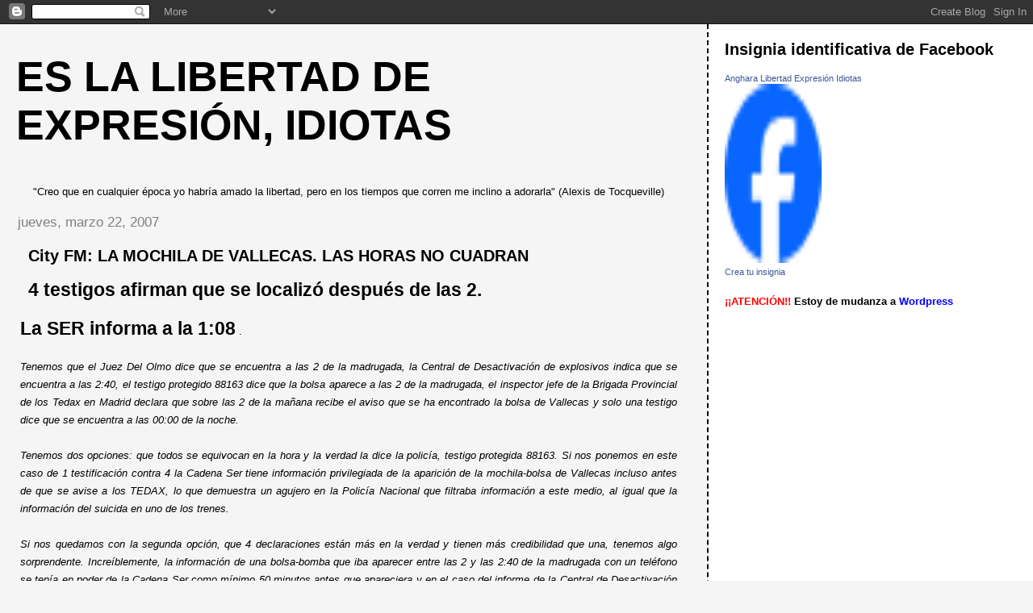

--- FILE ---
content_type: text/html; charset=UTF-8
request_url: https://anghara.blogspot.com/2007/03/city-fm-la-mochila-de-vallecas-las.html
body_size: 12236
content:
<!DOCTYPE html>
<html dir='ltr'>
<head>
<link href='https://www.blogger.com/static/v1/widgets/2944754296-widget_css_bundle.css' rel='stylesheet' type='text/css'/>
<meta content='text/html; charset=UTF-8' http-equiv='Content-Type'/>
<meta content='blogger' name='generator'/>
<link href='https://anghara.blogspot.com/favicon.ico' rel='icon' type='image/x-icon'/>
<link href='http://anghara.blogspot.com/2007/03/city-fm-la-mochila-de-vallecas-las.html' rel='canonical'/>
<link rel="alternate" type="application/atom+xml" title="Es la libertad de expresión, idiotas - Atom" href="https://anghara.blogspot.com/feeds/posts/default" />
<link rel="alternate" type="application/rss+xml" title="Es la libertad de expresión, idiotas - RSS" href="https://anghara.blogspot.com/feeds/posts/default?alt=rss" />
<link rel="service.post" type="application/atom+xml" title="Es la libertad de expresión, idiotas - Atom" href="https://www.blogger.com/feeds/9553405/posts/default" />

<link rel="alternate" type="application/atom+xml" title="Es la libertad de expresión, idiotas - Atom" href="https://anghara.blogspot.com/feeds/4846907053923434729/comments/default" />
<!--Can't find substitution for tag [blog.ieCssRetrofitLinks]-->
<meta content='http://anghara.blogspot.com/2007/03/city-fm-la-mochila-de-vallecas-las.html' property='og:url'/>
<meta content='City FM: LA MOCHILA DE VALLECAS. LAS HORAS NO CUADRAN' property='og:title'/>
<meta content='4 testigos afirman que se localizó después de las 2. La SER informa a la 1:08  . Tenemos que el Juez Del Olmo dice que se encuentra a las 2 ...' property='og:description'/>
<title>Es la libertad de expresión, idiotas: City FM: LA MOCHILA DE VALLECAS. LAS HORAS NO CUADRAN</title>
<style id='page-skin-1' type='text/css'><!--
/*
* Tekka
* style modified from glish: http://www.glish.com/css/
*
* Updated by Blogger Team
*/
body {
margin-top:0px;
margin-right:0px;
margin-bottom:0px;
margin-left:0px;
font-size: small;
background-color: #f5f5f5;
color: #000000;
}
#content-wrapper {
margin-top: 0px;
margin-right: 0px;
margin-bottom: 0;
margin-left: 5px;
}
h1 {
font-size:400%;
padding-left:15px;
text-transform:uppercase;
}
h1 a, h1 a:link, h1 a:visited {
text-decoration:none;
color: #000000;
}
.description {
text-align: center;
padding-top:10px;
}
h2.date-header {
border-bottom:none;
font-size: 130%;
text-align:left;
margin-top:20px;
margin-bottom:14px;
padding:1px;
padding-left:17px;
color: #808080;
font-weight: normal;
font-family: Trebuchet MS, Verdana, Sans-serif;
}
.post h3 {
font-size: 150%;
font-weight:bold;
}
.post h3 a,
.post h3 a:visited {
color: #000000;
}
.post {
padding-left:20px;
margin-bottom:20px;
text-indent:10px;
padding-right:20px;
line-height:22px;
}
.post-footer {
margin-bottom:15px;
margin-left:0px;
font-size: 87%;
}
#comments {
margin-left: 20px;
}
.feed-links {
clear: both;
line-height: 2.5em;
margin-left: 20px;
}
#blog-pager-newer-link {
float: left;
margin-left: 20px;
}
#blog-pager-older-link {
float: right;
}
#blog-pager {
text-align: center;
}
#main {
float:left;
padding-bottom:20px;
padding:0px;
width:67%;
font: normal normal 100% 'Trebuchet MS', verdana, sans-serif;
word-wrap: break-word; /* fix for long text breaking sidebar float in IE */
overflow: hidden;     /* fix for long non-text content breaking IE sidebar float */
}
.sidebar h2 {
font-weight:bold;
font-size: 150%;
color: #000000;
}
a {
text-decoration:none
}
a:hover {
border-bottom:dashed 1px red;
}
a img {
border: 0;
}
a {
color: #0000ff;
}
a:hover,
a:visited {
color: #800080;
}
#sidebar a {
color: #0000ff;
}
#sidebar a:hover,
#sidebar a:visited {
color: #800080;
}
#sidebar {
text-transform:none;
background-color: #ffffff;
color: #000000;
padding-left: 20px;
width: 30%;
float: right;
font: normal normal 100% 'Trebuchet MS', verdana, sans-serif;
border-left:2px dashed #000000;
word-wrap: break-word; /* fix for long text breaking sidebar float in IE */
overflow: hidden;     /* fix for long non-text content breaking IE sidebar float */
}
.sidebar .widget {
padding-top: 4px;
padding-right: 8px;
padding-bottom: 0;
padding-left: 0;
}
.profile-textblock {
clear: both;
margin-left: 0;
}
.profile-img {
float: left;
margin-top: 0;
margin-right: 5px;
margin-bottom: 5px;
margin-left: 0;
}
.clear {
clear: both;
}
.comment-footer {
padding-bottom: 1em;
}

--></style>
<link href='https://www.blogger.com/dyn-css/authorization.css?targetBlogID=9553405&amp;zx=fe389ef4-faca-420e-915a-d37af040f967' media='none' onload='if(media!=&#39;all&#39;)media=&#39;all&#39;' rel='stylesheet'/><noscript><link href='https://www.blogger.com/dyn-css/authorization.css?targetBlogID=9553405&amp;zx=fe389ef4-faca-420e-915a-d37af040f967' rel='stylesheet'/></noscript>
<meta name='google-adsense-platform-account' content='ca-host-pub-1556223355139109'/>
<meta name='google-adsense-platform-domain' content='blogspot.com'/>

<!-- data-ad-client=ca-pub-6685293472529233 -->

</head>
<body>
<div class='navbar section' id='navbar'><div class='widget Navbar' data-version='1' id='Navbar1'><script type="text/javascript">
    function setAttributeOnload(object, attribute, val) {
      if(window.addEventListener) {
        window.addEventListener('load',
          function(){ object[attribute] = val; }, false);
      } else {
        window.attachEvent('onload', function(){ object[attribute] = val; });
      }
    }
  </script>
<div id="navbar-iframe-container"></div>
<script type="text/javascript" src="https://apis.google.com/js/platform.js"></script>
<script type="text/javascript">
      gapi.load("gapi.iframes:gapi.iframes.style.bubble", function() {
        if (gapi.iframes && gapi.iframes.getContext) {
          gapi.iframes.getContext().openChild({
              url: 'https://www.blogger.com/navbar/9553405?po\x3d4846907053923434729\x26origin\x3dhttps://anghara.blogspot.com',
              where: document.getElementById("navbar-iframe-container"),
              id: "navbar-iframe"
          });
        }
      });
    </script><script type="text/javascript">
(function() {
var script = document.createElement('script');
script.type = 'text/javascript';
script.src = '//pagead2.googlesyndication.com/pagead/js/google_top_exp.js';
var head = document.getElementsByTagName('head')[0];
if (head) {
head.appendChild(script);
}})();
</script>
</div></div>
<div id='outer-wrapper'><div id='wrap2'>
<!-- skip links for text browsers -->
<span id='skiplinks' style='display:none;'>
<a href='#main'>skip to main </a> |
      <a href='#sidebar'>skip to sidebar</a>
</span>
<div id='content-wrapper'>
<div id='crosscol-wrapper' style='text-align:center'>
<div class='crosscol no-items section' id='crosscol'></div>
</div>
<div id='main-wrapper'>
<div class='main section' id='main'><div class='widget Header' data-version='1' id='Header1'>
<div id='header-inner'>
<div class='titlewrapper'>
<h1 class='title'>
<a href='https://anghara.blogspot.com/'>
Es la libertad de expresión, idiotas
</a>
</h1>
</div>
<div class='descriptionwrapper'>
<p class='description'><span>"Creo que en cualquier época yo habría amado la libertad, pero en los tiempos que corren me inclino a adorarla" (Alexis de Tocqueville)</span></p>
</div>
</div>
</div><div class='widget Blog' data-version='1' id='Blog1'>
<div class='blog-posts hfeed'>

          <div class="date-outer">
        
<h2 class='date-header'><span>jueves, marzo 22, 2007</span></h2>

          <div class="date-posts">
        
<div class='post-outer'>
<div class='post'>
<a name='4846907053923434729'></a>
<h3 class='post-title'>
<a href='https://anghara.blogspot.com/2007/03/city-fm-la-mochila-de-vallecas-las.html'>City FM: LA MOCHILA DE VALLECAS. LAS HORAS NO CUADRAN</a>
</h3>
<div class='post-header-line-1'></div>
<div class='post-body'>
<p><div align="justify"><span style="font-size:180%;"><strong>4 testigos afirman que se localizó después de las 2. </strong></span><br /><br /><span style="font-size:180%;"><strong>La SER informa a la 1:08</strong></span> .<br /><br /><em>Tenemos que el Juez Del Olmo dice que se encuentra a las 2 de la madrugada, la Central de Desactivación de explosivos indica que se encuentra a las 2:40, el testigo protegido 88163 dice que la bolsa aparece a las 2 de la madrugada, el inspector jefe de la Brigada Provincial de los Tedax en Madrid declara que sobre las 2 de la mañana recibe el aviso que se ha encontrado la bolsa de Vallecas y solo una testigo dice que se encuentra a las 00:00 de la noche. <br /><br />Tenemos dos opciones: que todos se equivocan en la hora y la verdad la dice la policía, testigo protegida 88163. Si nos ponemos en este caso de 1 testificación contra 4 la Cadena Ser tiene información privilegiada de la aparición de la mochila-bolsa de Vallecas incluso antes de que se avise a los TEDAX, lo que demuestra un agujero en la Policía Nacional que filtraba información a este medio, al igual que la información del suicida en uno de los trenes.<br /><br />Si nos quedamos con  la segunda opción, que 4 declaraciones están más en la verdad y tienen más credibilidad que una, tenemos algo sorprendente. Increíblemente, la información de una bolsa-bomba que iba aparecer entre las 2 y las 2:40 de la madrugada con un teléfono se tenía en poder de la Cadena Ser como mínimo 50 minutos antes que apareciera y en el caso del informe de la Central de Desactivación de Explosivos la emisora en cuestión lo habría sabido 1h: 40 minutos antes que este grupo policial.<br /><br />Por su parte, la Cadena SER dentro de su programa especial del día 11 de marzo de 2004, informa del hallazgo de un teléfono móvil en una mochila que no ha llegado a estallar a la 1 y 8 minutos de la madrugada en una información transmitida por Ana Terradillos y Carlos Llamas. En esa información se insiste, siempre citando varias fuentes de la lucha antiterroristas de la existencia de un terrorista suicida y de la localización de un trozo de explosivo distinto de la Titadyne.<br /></em><br /><br /><br /><a href="http://www.cityfmradio.com/detalle_noticia.php?id_noticia=771" target="_blank">&#161;Queremos saber!</a></div></p>
<div style='clear: both;'></div>
</div>
<div class='post-footer'>
<p class='post-footer-line post-footer-line-1'><span class='post-author'>
Escrito por
anghara
</span>
<span class='post-comment-link'>
</span>
<span class='post-icons'>
<span class='item-control blog-admin pid-1624883513'>
<a href='https://www.blogger.com/post-edit.g?blogID=9553405&postID=4846907053923434729&from=pencil' title='Editar entrada'>
<img alt='' class='icon-action' height='18' src='https://resources.blogblog.com/img/icon18_edit_allbkg.gif' width='18'/>
</a>
</span>
</span>
<span class='post-backlinks post-comment-link'>
</span>
</p>
<p class='post-footer-line post-footer-line-2'><span class='post-labels'>
Etiquetas:
<a href='https://anghara.blogspot.com/search/label/11-M' rel='tag'>11-M</a>,
<a href='https://anghara.blogspot.com/search/label/PRISOE' rel='tag'>PRISOE</a>
</span>
</p>
<p class='post-footer-line post-footer-line-3'></p>
<span class='post-botones'>
<a href='http://www.wikio.es/vote?url=https://anghara.blogspot.com/2007/03/city-fm-la-mochila-de-vallecas-las.html' style='float:left' target='_tab'><img alt="http://www.wikio.es" src="https://lh3.googleusercontent.com/blogger_img_proxy/AEn0k_sAqzCQCZfNs4jgFh2J15cjPDpRlO5dyEyH9bkRMAFNDYK4xf_aMayD9uOjDCcnUQ3QUXedWSDgPfnLz30wcIffF_y_oapSIOhW2IknuzkGg5A=s0-d" style="border-style:none;padding:0.1em"></a>
<a href='http://meneame.net/submit.php?url=https://anghara.blogspot.com/2007/03/city-fm-la-mochila-de-vallecas-las.html' target='_blank'><img alt="Menea esta noticia" src="https://lh3.googleusercontent.com/blogger_img_proxy/AEn0k_uFZffkv6s6sK-5WBz8dgzIE0MOb8PylfsuX5QouRdj7UEz1CE98glcfpU8iFfZ_yzB-2RgaGBWG9mvUdM7qHunEGmSSBbN42bwQL88ooJtKVZj5Kgm3wkNag=s0-d" title="Menea esta noticia"></a><a href='http://technorati.com/cosmos/search.html?url=https://anghara.blogspot.com/2007/03/city-fm-la-mochila-de-vallecas-las.html' target='_blank'><img alt="Buscar enlaces a esta noticia en Technorati" src="https://lh3.googleusercontent.com/blogger_img_proxy/AEn0k_sf2RGsNLml9YwLQoyJ58g2ZVp5ncl0jqNX8aE3m3vDVWaIcCyBrZPINsFfUOWmx7EryuxiecUHX9ytvxuPG28QhozdMqVJr0KAx8Slc5LWs7XPepBbkhOvRsO_=s0-d" title="Buscar enlaces a esta noticia en Technorati"></a><a href='http://tec.fresqui.com/post?url=https://anghara.blogspot.com/2007/03/city-fm-la-mochila-de-vallecas-las.html&title=City FM: LA MOCHILA DE VALLECAS. LAS HORAS NO CUADRAN' target='_blank'><img alt="Enviar a Fresqui.com" src="https://lh3.googleusercontent.com/blogger_img_proxy/AEn0k_siT_O1eS1cs8WL_YyVWXpPLPtqYTX7VIWnWZCNS6iSRZGLDejneRRjidnyb1_MmiUFbkuuQGlKd8wJJRSWsA066bvKu-HoHblbgTOiYpG1k4x57yb-gZ-uoQ=s0-d" title="Enviar a Fresqui.com"></a><a href='http://del.icio.us/post?url=https://anghara.blogspot.com/2007/03/city-fm-la-mochila-de-vallecas-las.html&title=City FM: LA MOCHILA DE VALLECAS. LAS HORAS NO CUADRAN' target='_blank'><img alt="Enviar a del.icio.us" src="https://lh3.googleusercontent.com/blogger_img_proxy/AEn0k_sn5AcTLQyZq_0HQyZEKbry6s4Y8IanWsFtNIsyRmNpJgZs0m_GWlCMkh2SHiIyibwi6rCEp_pV4VFmp86ntHVPbi23kXij7UBldc0uvIWS-6cZ1WH-46hddw=s0-d" title="Enviar a del.icio.us"></a>
</span>
</div>
</div>
<div class='comments' id='comments'>
<a name='comments'></a>
<div id='backlinks-container'>
<div id='Blog1_backlinks-container'>
</div>
</div>
</div>
</div>
<div class='inline-ad'>
<script type="text/javascript"><!--
google_ad_client="pub-6685293472529233";
google_ad_host="pub-1556223355139109";
google_ad_host_channel="00881+00000+00019";
google_ad_width=300;
google_ad_height=250;
google_ad_format="300x250_as";
google_ad_type="text_image";
google_color_border="FFFFFF";
google_color_bg="FFFFFF";
google_color_link="CC6600";
google_color_url="333333";
google_color_text="333333";
//--></script>
<script type="text/javascript" src="//pagead2.googlesyndication.com/pagead/show_ads.js">
</script>
</div>

        </div></div>
      
</div>
<div class='blog-pager' id='blog-pager'>
<span id='blog-pager-newer-link'>
<a class='blog-pager-newer-link' href='https://anghara.blogspot.com/2007/03/pepio-todo-un-lder-del-socialismo.html' id='Blog1_blog-pager-newer-link' title='Entrada más reciente'>Entrada más reciente</a>
</span>
<span id='blog-pager-older-link'>
<a class='blog-pager-older-link' href='https://anghara.blogspot.com/2007/03/de-casta-le-viene-al-galgo-en-este-caso.html' id='Blog1_blog-pager-older-link' title='Entrada antigua'>Entrada antigua</a>
</span>
<a class='home-link' href='https://anghara.blogspot.com/'>Inicio</a>
</div>
<div class='clear'></div>
<div class='post-feeds'>
</div>
</div><div class='widget Text' data-version='1' id='Text1'>
<div class='widget-content'>
<em><span style="color:#cc6600;"><em>Este blog no se hace responsable de los contenidos vertidos en la sección de comentarios. Las IP de las personas que participen en dicha sección quedarán recogidas en el sistema de comentarios <a href="http://www.haloscan.com">Haloscan</a> habilitado en la bitácora y serán puestas a disposición, si así fuere requerido, a disposición de las autoridades judiciales. </em></span></em>
<em><span style="color:#cc6600;"><em></em></span></em>
<em><span style="color:#cc6600;"><em>Además podrán ser publicadas, pero siempre, y en cumplimiento de la Ley de Protección de Datos, sin añadir ningún otro dato de carácter personal que haga identificable a la persona que ha utilizado dicha IP.</em>

</span></em><em><span style="color:#cc6600;"></span></em>
</div>
<div class='clear'></div>
</div></div>
</div>
<div id='sidebar-wrapper'>
<div class='sidebar section' id='sidebar'><div class='widget HTML' data-version='1' id='HTML2'>
<h2 class='title'>Insignia identificativa de Facebook</h2>
<div class='widget-content'>
<!-- Facebook Badge START --><a style="font-family: &quot;lucida grande&quot;,tahoma,verdana,arial,sans-serif; font-size: 11px; font-variant: normal; font-style: normal; font-weight: normal; color: #3B5998; text-decoration: none;" href="http://www.facebook.es/people/Anghara-Libertad-Expresion-Idiotas/100000261551735" target="_TOP" title="Anghara Libertad Expresión Idiotas">Anghara Libertad Expresión Idiotas</a><br/><a href="http://www.facebook.es/people/Anghara-Libertad-Expresion-Idiotas/100000261551735" target="_TOP" title="Anghara Libertad Expresión Idiotas"><img width="120" style="border: 0px;" src="https://lh3.googleusercontent.com/blogger_img_proxy/AEn0k_sZVycPo_o8duLhiUudd7vAC99ro5e7jtok4utDnWJJR2ADKVDQ9ay_sntk5eIvIqOqFRkF_DVoeNV0u_IY49aWNgltPlJOSfE5QMrPlJFh7b62e9JpkO96_U-XscHjGQDYJ5S3tg=s0-d" height="222"></a><br/><a style="font-family: &quot;lucida grande&quot;,tahoma,verdana,arial,sans-serif; font-size: 11px; font-variant: normal; font-style: normal; font-weight: normal; color: #3B5998; text-decoration: none;" href="http://www.facebook.es/facebook-widgets/" target="_TOP" title="Make your own badge!">Crea tu insignia</a><!-- Facebook Badge END -->
</div>
<div class='clear'></div>
</div><div class='widget HTML' data-version='1' id='HTML1'>
<div class='widget-content'>
<h4><b> <font color="#FF0000">&#161;&#161;ATENCIÓN!!</font> Estoy de mudanza a <a href="http://anghara.wordpress.com" target="_blank"> Wordpress </a></b></h4>
</div>
<div class='clear'></div>
</div><div class='widget AdSense' data-version='1' id='AdSense1'>
<div class='widget-content'>
<script type="text/javascript"><!--
google_ad_client="pub-6685293472529233";
google_ad_host="pub-1556223355139109";
google_ad_host_channel="00881+00000+00019";
google_alternate_ad_url="http://www.blogger.com/img/blogger_ad160x600.html";
google_ad_width=160;
google_ad_height=600;
google_ad_format="160x600_as";
google_ad_type="text_image";
google_color_border="FFFFFF";
google_color_bg="FFFFFF";
google_color_link="999999";
google_color_url="5588AA";
google_color_text="666666";
//--></script>
<script type="text/javascript" src="//pagead2.googlesyndication.com/pagead/show_ads.js">
</script>
<div class='clear'></div>
</div>
</div><div class='widget BlogList' data-version='1' id='BlogList1'>
<h2 class='title'>Mi lista de blogs</h2>
<div class='widget-content'>
<div class='blog-list-container' id='BlogList1_container'>
<ul id='BlogList1_blogs'>
<li style='display: block;'>
<div class='blog-icon'>
</div>
<div class='blog-content'>
<div class='blog-title'>
<a href='https://anghara.wordpress.com' target='_blank'>
Es la libertad de expresión, idiotas</a>
</div>
<div class='item-content'>
<span class='item-title'>
<a href='https://anghara.wordpress.com/2014/09/03/ugt-es-fascista-y-no-lo-sabe/' target='_blank'>
UGT es fascista y no lo sabe
</a>
</span>

                      -
                    
<span class='item-snippet'>
Lean el infame comunicado fascista (recuerden que la diferencia entre el 
fascismo y el socialismo, ambos colectivismo, es politización) de UGT. Y 
luego, pi...
</span>
</div>
</div>
<div style='clear: both;'></div>
</li>
<li style='display: block;'>
<div class='blog-icon'>
</div>
<div class='blog-content'>
<div class='blog-title'>
<a href='https://anghara2.wordpress.com' target='_blank'>
Son la Justicia y la Educación, estúpidos</a>
</div>
<div class='item-content'>
<span class='item-title'>
<a href='https://anghara2.wordpress.com/2009/04/10/zp-contra-el-progreso-%c2%a1sindescargas-dimision/' target='_blank'>
ZP contra el progreso: &#161;SINDEscargas dimisión!
</a>
</span>

                      -
                    
<span class='item-snippet'>
"Y es que detrás de este nombramiento lo que hay es la pulsión 
involucionista mostrada en más de una ocasión por el PSOE, su odio y temor 
al progreso y al ...
</span>
</div>
</div>
<div style='clear: both;'></div>
</li>
<li style='display: block;'>
<div class='blog-icon'>
</div>
<div class='blog-content'>
<div class='blog-title'>
<a href='http://blogs.nuevatelevision.es/anghara/feed' target='_blank'>
Es la libertad de expresión, idiotas</a>
</div>
<div class='item-content'>
<span class='item-title'>
<!--Can't find substitution for tag [item.itemTitle]-->
</span>

                      -
                    
<span class='item-snippet'>
<!--Can't find substitution for tag [item.itemSnippet]-->
</span>
</div>
</div>
<div style='clear: both;'></div>
</li>
</ul>
<div class='clear'></div>
</div>
</div>
</div><div class='widget BlogArchive' data-version='1' id='BlogArchive1'>
<h2>Archivo</h2>
<div class='widget-content'>
<div id='ArchiveList'>
<div id='BlogArchive1_ArchiveList'>
<ul class='hierarchy'>
<li class='archivedate collapsed'>
<a class='toggle' href='javascript:void(0)'>
<span class='zippy'>

        &#9658;&#160;
      
</span>
</a>
<a class='post-count-link' href='https://anghara.blogspot.com/2009/'>
2009
</a>
<span class='post-count' dir='ltr'>(3)</span>
<ul class='hierarchy'>
<li class='archivedate collapsed'>
<a class='toggle' href='javascript:void(0)'>
<span class='zippy'>

        &#9658;&#160;
      
</span>
</a>
<a class='post-count-link' href='https://anghara.blogspot.com/2009/03/'>
mar 2009
</a>
<span class='post-count' dir='ltr'>(1)</span>
</li>
</ul>
<ul class='hierarchy'>
<li class='archivedate collapsed'>
<a class='toggle' href='javascript:void(0)'>
<span class='zippy'>

        &#9658;&#160;
      
</span>
</a>
<a class='post-count-link' href='https://anghara.blogspot.com/2009/01/'>
ene 2009
</a>
<span class='post-count' dir='ltr'>(2)</span>
</li>
</ul>
</li>
</ul>
<ul class='hierarchy'>
<li class='archivedate collapsed'>
<a class='toggle' href='javascript:void(0)'>
<span class='zippy'>

        &#9658;&#160;
      
</span>
</a>
<a class='post-count-link' href='https://anghara.blogspot.com/2008/'>
2008
</a>
<span class='post-count' dir='ltr'>(94)</span>
<ul class='hierarchy'>
<li class='archivedate collapsed'>
<a class='toggle' href='javascript:void(0)'>
<span class='zippy'>

        &#9658;&#160;
      
</span>
</a>
<a class='post-count-link' href='https://anghara.blogspot.com/2008/02/'>
feb 2008
</a>
<span class='post-count' dir='ltr'>(30)</span>
</li>
</ul>
<ul class='hierarchy'>
<li class='archivedate collapsed'>
<a class='toggle' href='javascript:void(0)'>
<span class='zippy'>

        &#9658;&#160;
      
</span>
</a>
<a class='post-count-link' href='https://anghara.blogspot.com/2008/01/'>
ene 2008
</a>
<span class='post-count' dir='ltr'>(64)</span>
</li>
</ul>
</li>
</ul>
<ul class='hierarchy'>
<li class='archivedate expanded'>
<a class='toggle' href='javascript:void(0)'>
<span class='zippy toggle-open'>

        &#9660;&#160;
      
</span>
</a>
<a class='post-count-link' href='https://anghara.blogspot.com/2007/'>
2007
</a>
<span class='post-count' dir='ltr'>(704)</span>
<ul class='hierarchy'>
<li class='archivedate collapsed'>
<a class='toggle' href='javascript:void(0)'>
<span class='zippy'>

        &#9658;&#160;
      
</span>
</a>
<a class='post-count-link' href='https://anghara.blogspot.com/2007/12/'>
dic 2007
</a>
<span class='post-count' dir='ltr'>(72)</span>
</li>
</ul>
<ul class='hierarchy'>
<li class='archivedate collapsed'>
<a class='toggle' href='javascript:void(0)'>
<span class='zippy'>

        &#9658;&#160;
      
</span>
</a>
<a class='post-count-link' href='https://anghara.blogspot.com/2007/11/'>
nov 2007
</a>
<span class='post-count' dir='ltr'>(68)</span>
</li>
</ul>
<ul class='hierarchy'>
<li class='archivedate collapsed'>
<a class='toggle' href='javascript:void(0)'>
<span class='zippy'>

        &#9658;&#160;
      
</span>
</a>
<a class='post-count-link' href='https://anghara.blogspot.com/2007/10/'>
oct 2007
</a>
<span class='post-count' dir='ltr'>(64)</span>
</li>
</ul>
<ul class='hierarchy'>
<li class='archivedate collapsed'>
<a class='toggle' href='javascript:void(0)'>
<span class='zippy'>

        &#9658;&#160;
      
</span>
</a>
<a class='post-count-link' href='https://anghara.blogspot.com/2007/09/'>
sept 2007
</a>
<span class='post-count' dir='ltr'>(62)</span>
</li>
</ul>
<ul class='hierarchy'>
<li class='archivedate collapsed'>
<a class='toggle' href='javascript:void(0)'>
<span class='zippy'>

        &#9658;&#160;
      
</span>
</a>
<a class='post-count-link' href='https://anghara.blogspot.com/2007/08/'>
ago 2007
</a>
<span class='post-count' dir='ltr'>(28)</span>
</li>
</ul>
<ul class='hierarchy'>
<li class='archivedate collapsed'>
<a class='toggle' href='javascript:void(0)'>
<span class='zippy'>

        &#9658;&#160;
      
</span>
</a>
<a class='post-count-link' href='https://anghara.blogspot.com/2007/07/'>
jul 2007
</a>
<span class='post-count' dir='ltr'>(55)</span>
</li>
</ul>
<ul class='hierarchy'>
<li class='archivedate collapsed'>
<a class='toggle' href='javascript:void(0)'>
<span class='zippy'>

        &#9658;&#160;
      
</span>
</a>
<a class='post-count-link' href='https://anghara.blogspot.com/2007/06/'>
jun 2007
</a>
<span class='post-count' dir='ltr'>(60)</span>
</li>
</ul>
<ul class='hierarchy'>
<li class='archivedate collapsed'>
<a class='toggle' href='javascript:void(0)'>
<span class='zippy'>

        &#9658;&#160;
      
</span>
</a>
<a class='post-count-link' href='https://anghara.blogspot.com/2007/05/'>
may 2007
</a>
<span class='post-count' dir='ltr'>(62)</span>
</li>
</ul>
<ul class='hierarchy'>
<li class='archivedate collapsed'>
<a class='toggle' href='javascript:void(0)'>
<span class='zippy'>

        &#9658;&#160;
      
</span>
</a>
<a class='post-count-link' href='https://anghara.blogspot.com/2007/04/'>
abr 2007
</a>
<span class='post-count' dir='ltr'>(64)</span>
</li>
</ul>
<ul class='hierarchy'>
<li class='archivedate expanded'>
<a class='toggle' href='javascript:void(0)'>
<span class='zippy toggle-open'>

        &#9660;&#160;
      
</span>
</a>
<a class='post-count-link' href='https://anghara.blogspot.com/2007/03/'>
mar 2007
</a>
<span class='post-count' dir='ltr'>(74)</span>
<ul class='posts'>
<li><a href='https://anghara.blogspot.com/2007/03/el-pp-contra-polanco.html'>El PP contra Polanco</a></li>
<li><a href='https://anghara.blogspot.com/2007/03/feliz-semana-santa-todos.html'>FELIZ SEMANA SANTA A TODOS</a></li>
<li><a href='https://anghara.blogspot.com/2007/03/esperanza-aguirre-no-se-corta.html'>Esperanza Aguirre no se corta</a></li>
<li><a href='https://anghara.blogspot.com/2007/03/el-pas-confirma-la-existencia-del.html'>&quot;El País&quot; confirma la existencia del informe aludi...</a></li>
<li><a href='https://anghara.blogspot.com/2007/03/tengo-una-pregunta-para-usted-ii.html'>Tengo una pregunta para usted (II)</a></li>
<li><a href='https://anghara.blogspot.com/2007/03/tengo-una-pregunta-para-usted-i.html'>Tengo una pregunta para usted (I)</a></li>
<li><a href='https://anghara.blogspot.com/2007/03/gmez-bermdez-y-daz-de-mera.html'>Gómez Bermúdez y Díaz de Mera</a></li>
<li><a href='https://anghara.blogspot.com/2007/03/la-todopoderosa-onu.html'>La Comisión de Derechos &#191;Humanos? de la ONU/ UN Co...</a></li>
<li><a href='https://anghara.blogspot.com/2007/03/manifestacin-de-rinocerontes-y-burrys.html'>Manifestación de Rinocerontes y Burrys</a></li>
<li><a href='https://anghara.blogspot.com/2007/03/vdeo-el-seor-de-las-huelguillas.html'>Vídeo &quot;El señor de las huelguillas&quot;</a></li>
<li><a href='https://anghara.blogspot.com/2007/03/contra-la-violencia-de-gnero-slo-si-el.html'>&#191;Contra la violencia de género? Sólo si el maltrat...</a></li>
<li><a href='https://anghara.blogspot.com/2007/03/mohammed-llamazares-alias-el-morito-de.html'>Mohammed Llamazares, alias &quot;el morito de La Habana&quot;</a></li>
<li><a href='https://anghara.blogspot.com/2007/03/la-credibilidad-y-profesionalidad-del.html'>La credibilidad y profesionalidad del número uno d...</a></li>
<li><a href='https://anghara.blogspot.com/2007/03/la-petarda-almudena-grandes-deja-claro.html'>La petarda Almudena Grandes deja claro lo que harí...</a></li>
<li><a href='https://anghara.blogspot.com/2007/03/ruby-os-han-pillando.html'>Ruby... os han pillando</a></li>
<li><a href='https://anghara.blogspot.com/2007/03/nazis-del-pnv-agreden-al-socialista.html'>Nazis del PNV agreden al socialista Aguirre (Foro ...</a></li>
<li><a href='https://anghara.blogspot.com/2007/03/qu-bueno-volver-tener-por-aqu-los.html'>&#161;Qué bueno volver a tener por aquí a los melillenses!</a></li>
<li><a href='https://anghara.blogspot.com/2007/03/con-el-caudillo-zp-la-productividad.html'>La productividad española cae a niveles de épocas ...</a></li>
<li><a href='https://anghara.blogspot.com/2007/03/por-el-dilogo-sin-condiciones-con.html'>Por el &quot;diálogo sin condiciones&quot;, compra, audienci...</a></li>
<li><a href='https://anghara.blogspot.com/2007/03/vdeo-de-la-manifestacin-de-pamplona.html'>Vídeo de la manifestación de Pamplona (17/03)</a></li>
<li><a href='https://anghara.blogspot.com/2007/03/gallardn-contra-el-pp.html'>Gallardón contra el PP</a></li>
<li><a href='https://anghara.blogspot.com/2007/03/zp-y-su-concepto-de-separacin-de.html'>ZP y su concepto de separación de poderes, vamos, ...</a></li>
<li><a href='https://anghara.blogspot.com/2007/03/urgente-el-pp-no-conceder-ms.html'>URGENTE.- EL PP NO CONCEDERÁ MÁS ENTREVISTAS A PRISA</a></li>
<li><a href='https://anghara.blogspot.com/2007/03/carta-de-zp-otegui-por-luis-mara-anson.html'>Carta de ZP a Otegui, por Luis María Anson</a></li>
<li><a href='https://anghara.blogspot.com/2007/03/ayer-ante-la-sede-de-la-fiscala.html'>Ayer, ante la sede de la  Fiscalía</a></li>
<li><a href='https://anghara.blogspot.com/2007/03/pepio-todo-un-lder-del-socialismo.html'>Pepiño, todo un líder del socialismo.</a></li>
<li><a href='https://anghara.blogspot.com/2007/03/city-fm-la-mochila-de-vallecas-las.html'>City FM: LA MOCHILA DE VALLECAS. LAS HORAS NO CUADRAN</a></li>
<li><a href='https://anghara.blogspot.com/2007/03/de-casta-le-viene-al-galgo-en-este-caso.html'>De casta le viene al galgo (en este caso al cerníc...</a></li>
<li><a href='https://anghara.blogspot.com/2007/03/y-los-quieren-dejar-solos-los-iraques-y.html'>Y los quieren dejar solos... (a los iraquíes y afg...</a></li>
<li><a href='https://anghara.blogspot.com/2007/03/contra-una-decisin-ilegtima-inmoral-e.html'>Contra una decisión &quot;ilegítima, inmoral e injusta&quot;...</a></li>
<li><a href='https://anghara.blogspot.com/2007/03/la-falta-de-hombra-y-moral-tiene-nombre.html'>La falta de hombría y moral tiene nombre</a></li>
<li><a href='https://anghara.blogspot.com/2007/03/bono-bueno-abono-bonobus-bueno-bono.html'>Bono bueno abono bonobus bueno Bono</a></li>
<li><a href='https://anghara.blogspot.com/2007/03/el-pnv-sigue-apareciendo-en-la-web-que.html'>El PNV sigue apareciendo en la web que aglutina pa...</a></li>
<li><a href='https://anghara.blogspot.com/2007/03/olga-vale-ya-una-vctima-del-11-m-debera.html'>Olga Vale Ya a una víctima del 11-M: &quot;debería esta...</a></li>
<li><a href='https://anghara.blogspot.com/2007/03/despus-de-blancanieves-y-los-siete.html'>Después de &quot;Blancanieves y los siete bajitos&quot; lleg...</a></li>
<li><a href='https://anghara.blogspot.com/2007/03/vuelve-la-polica-poltica-al-servicio.html'>Vuelven la policía política y la justicia al servi...</a></li>
<li><a href='https://anghara.blogspot.com/2007/03/con-un-par-ciberlimosna.html'>Con un par: ciberlimosna</a></li>
<li><a href='https://anghara.blogspot.com/2007/03/el-pctv-es-paz-socialismo-es-paz.html'>El PCTV es &quot;paz&quot;. Socialismo es paz.</a></li>
<li><a href='https://anghara.blogspot.com/2007/03/vips-volver-permitir-fumar-en-sus.html'>VIPS volverá a permitir fumar en sus establecimientos</a></li>
<li><a href='https://anghara.blogspot.com/2007/03/lunes-de-encuesta-el-pp-estara-17.html'>Lunes de encuesta: el PP estaría 17 escaños por en...</a></li>
<li><a href='https://anghara.blogspot.com/2007/03/otro-gran-xito-de-monti-devuelve-los.html'>Otro gran éxito de Monti-devuelve-los-mil-millones</a></li>
<li><a href='https://anghara.blogspot.com/2007/03/la-imagen-del-fin-de-semana-una-imagen.html'>La imagen del fin de semana. Una imagen alegre y l...</a></li>
<li><a href='https://anghara.blogspot.com/2007/03/alvaro-de-marichalar-navarra-siempre.html'>Alvaro de Marichalar: &quot;Navarra siempre será foral&quot;</a></li>
<li><a href='https://anghara.blogspot.com/2007/03/en-qu-se-gasta-nuestro-dinero-la-pesoe.html'>En qué se gasta nuestro dinero la Pesoe</a></li>
<li><a href='https://anghara.blogspot.com/2007/03/lo-bueno-de-la-legislatura-de-zp.html'>Lo bueno de la legislatura de ZP</a></li>
<li><a href='https://anghara.blogspot.com/2007/03/el-fascio-cataln-y-la-duda-de-zp.html'>El fascio catalán y la duda de ZP</a></li>
<li><a href='https://anghara.blogspot.com/2007/03/la-expaa-de-zp-d-retirar-toda.html'>La Expaña de ZP: D&amp;G retirará toda publicidad por ...</a></li>
<li><a href='https://anghara.blogspot.com/2007/03/zaplana-sacude-rubalcaba-como-si-fuera.html'>Zaplana sacude a Rubalcaba como si fuera una estera</a></li>
<li><a href='https://anghara.blogspot.com/2007/03/hoy-hace-un-ao.html'>Hoy hace un año...</a></li>
<li><a href='https://anghara.blogspot.com/2007/03/el-pas-encuentra-al-facha.html'>El País encuentra al facha.</a></li>
<li><a href='https://anghara.blogspot.com/2007/03/espaa-por-la-libertad-no-ms-cesiones_11.html'>España por la libertad. No más cesiones a ETA</a></li>
<li><a href='https://anghara.blogspot.com/2007/03/11-m-in-memoriam.html'>11-M: In memoriam</a></li>
<li><a href='https://anghara.blogspot.com/2007/03/este-fin-de-semana-tienes-una-cita_09.html'>Este fin de semana tienes una cita...</a></li>
<li><a href='https://anghara.blogspot.com/2007/03/hasta-prisa-le-da-una-colleja-eso-s-con.html'>Hasta PRISA le da una colleja (eso sí, con &quot;amor&quot;)...</a></li>
<li><a href='https://anghara.blogspot.com/2007/03/zp-miente-datos-que-ofrece-el-pp.html'>ZP miente: datos que ofrece el PP</a></li>
<li><a href='https://anghara.blogspot.com/2007/03/espaa-por-la-libertad-no-ms-cesiones.html'>España por la libertad. No más cesiones a ETA. Un ...</a></li>
<li><a href='https://anghara.blogspot.com/2007/03/super-royo-patatero-vuelve-el.html'>Super Royo Patatero: vuelve el justiciero de la red.</a></li>
<li><a href='https://anghara.blogspot.com/2007/03/zp-reconoce-en-el-senado-que-ha-cedido.html'>ZP reconoce en el Senado que ha cedido ante el cha...</a></li>
<li><a href='https://anghara.blogspot.com/2007/03/un-artculo-de-jimnez-losantos-en-el.html'>Un artículo de Jiménez Losantos en El Mundo: Por l...</a></li>
<li><a href='https://anghara.blogspot.com/2007/03/que-quede-claro-ii-el-pp-jams-concedi.html'>Que quede claro (II): El PP jamás concedió benefic...</a></li>
<li><a href='https://anghara.blogspot.com/2007/03/que-quede-claro-nada-que-ver-la-poltica.html'>Que quede claro: nada que ver la política antiterr...</a></li>
<li><a href='https://anghara.blogspot.com/2007/03/rebelin-cvica-banderas-con-crespones.html'>Rebelión cívica: banderas con crespones negros en ...</a></li>
<li><a href='https://anghara.blogspot.com/2007/03/el-pp-convoca-una-manifestacin-el.html'>&quot;España por la libertad. No más cesiones a ETA&quot;</a></li>
<li><a href='https://anghara.blogspot.com/2007/03/fallece-la-hasta-ahora-ltima-vctima.html'>Fallece la hasta ahora última víctima del terrorismo</a></li>
<li><a href='https://anghara.blogspot.com/2007/03/sopenalentando-asaltos-las-sedes-del-pp.html'>Sopena... &#191;alentando asaltos a las sedes del PP?</a></li>
<li><a href='https://anghara.blogspot.com/2007/03/11-m-la-polica-obtuvo-pruebas-de-forma.html'>11-M: La Policía obtuvo pruebas de forma irregular...</a></li>
<li><a href='https://anghara.blogspot.com/2007/03/papagayos-de-pepio.html'>Papagayos de Pepiño</a></li>
<li><a href='https://anghara.blogspot.com/2007/03/rosa-dez-en-el-mundo.html'>Rosa Díez en El Mundo</a></li>
<li><a href='https://anghara.blogspot.com/2007/03/el-pp-convocar-una-gran-manifestacin.html'>El PP convocará una gran manifestación.</a></li>
<li><a href='https://anghara.blogspot.com/2007/03/crnica-en-imgenes-de-la-madrugada-ante.html'>Crónica en imágenes de la madrugada ante el Minist...</a></li>
<li><a href='https://anghara.blogspot.com/2007/03/un-escrito-del-asesino-del-ao-98-este.html'>Un escrito del asesino del año 98. Este es el homb...</a></li>
<li><a href='https://anghara.blogspot.com/2007/03/llamamiento-la-rebelin-de-los.html'>Llamamiento a la rebelión de los socialistas y con...</a></li>
<li><a href='https://anghara.blogspot.com/2007/03/un-gobierno-indecente-vdeo.html'>UN GOBIERNO INDECENTE (VÍDEO)</a></li>
<li><a href='https://anghara.blogspot.com/2007/03/al-fin-el-hombre-de-la-paz-mantendr.html'>Al fin el hombre de la paz mantendrá &quot;comunicacion...</a></li>
</ul>
</li>
</ul>
<ul class='hierarchy'>
<li class='archivedate collapsed'>
<a class='toggle' href='javascript:void(0)'>
<span class='zippy'>

        &#9658;&#160;
      
</span>
</a>
<a class='post-count-link' href='https://anghara.blogspot.com/2007/02/'>
feb 2007
</a>
<span class='post-count' dir='ltr'>(41)</span>
</li>
</ul>
<ul class='hierarchy'>
<li class='archivedate collapsed'>
<a class='toggle' href='javascript:void(0)'>
<span class='zippy'>

        &#9658;&#160;
      
</span>
</a>
<a class='post-count-link' href='https://anghara.blogspot.com/2007/01/'>
ene 2007
</a>
<span class='post-count' dir='ltr'>(54)</span>
</li>
</ul>
</li>
</ul>
<ul class='hierarchy'>
<li class='archivedate collapsed'>
<a class='toggle' href='javascript:void(0)'>
<span class='zippy'>

        &#9658;&#160;
      
</span>
</a>
<a class='post-count-link' href='https://anghara.blogspot.com/2006/'>
2006
</a>
<span class='post-count' dir='ltr'>(986)</span>
<ul class='hierarchy'>
<li class='archivedate collapsed'>
<a class='toggle' href='javascript:void(0)'>
<span class='zippy'>

        &#9658;&#160;
      
</span>
</a>
<a class='post-count-link' href='https://anghara.blogspot.com/2006/12/'>
dic 2006
</a>
<span class='post-count' dir='ltr'>(44)</span>
</li>
</ul>
<ul class='hierarchy'>
<li class='archivedate collapsed'>
<a class='toggle' href='javascript:void(0)'>
<span class='zippy'>

        &#9658;&#160;
      
</span>
</a>
<a class='post-count-link' href='https://anghara.blogspot.com/2006/11/'>
nov 2006
</a>
<span class='post-count' dir='ltr'>(44)</span>
</li>
</ul>
<ul class='hierarchy'>
<li class='archivedate collapsed'>
<a class='toggle' href='javascript:void(0)'>
<span class='zippy'>

        &#9658;&#160;
      
</span>
</a>
<a class='post-count-link' href='https://anghara.blogspot.com/2006/10/'>
oct 2006
</a>
<span class='post-count' dir='ltr'>(50)</span>
</li>
</ul>
<ul class='hierarchy'>
<li class='archivedate collapsed'>
<a class='toggle' href='javascript:void(0)'>
<span class='zippy'>

        &#9658;&#160;
      
</span>
</a>
<a class='post-count-link' href='https://anghara.blogspot.com/2006/09/'>
sept 2006
</a>
<span class='post-count' dir='ltr'>(61)</span>
</li>
</ul>
<ul class='hierarchy'>
<li class='archivedate collapsed'>
<a class='toggle' href='javascript:void(0)'>
<span class='zippy'>

        &#9658;&#160;
      
</span>
</a>
<a class='post-count-link' href='https://anghara.blogspot.com/2006/08/'>
ago 2006
</a>
<span class='post-count' dir='ltr'>(27)</span>
</li>
</ul>
<ul class='hierarchy'>
<li class='archivedate collapsed'>
<a class='toggle' href='javascript:void(0)'>
<span class='zippy'>

        &#9658;&#160;
      
</span>
</a>
<a class='post-count-link' href='https://anghara.blogspot.com/2006/07/'>
jul 2006
</a>
<span class='post-count' dir='ltr'>(68)</span>
</li>
</ul>
<ul class='hierarchy'>
<li class='archivedate collapsed'>
<a class='toggle' href='javascript:void(0)'>
<span class='zippy'>

        &#9658;&#160;
      
</span>
</a>
<a class='post-count-link' href='https://anghara.blogspot.com/2006/06/'>
jun 2006
</a>
<span class='post-count' dir='ltr'>(96)</span>
</li>
</ul>
<ul class='hierarchy'>
<li class='archivedate collapsed'>
<a class='toggle' href='javascript:void(0)'>
<span class='zippy'>

        &#9658;&#160;
      
</span>
</a>
<a class='post-count-link' href='https://anghara.blogspot.com/2006/05/'>
may 2006
</a>
<span class='post-count' dir='ltr'>(127)</span>
</li>
</ul>
<ul class='hierarchy'>
<li class='archivedate collapsed'>
<a class='toggle' href='javascript:void(0)'>
<span class='zippy'>

        &#9658;&#160;
      
</span>
</a>
<a class='post-count-link' href='https://anghara.blogspot.com/2006/04/'>
abr 2006
</a>
<span class='post-count' dir='ltr'>(95)</span>
</li>
</ul>
<ul class='hierarchy'>
<li class='archivedate collapsed'>
<a class='toggle' href='javascript:void(0)'>
<span class='zippy'>

        &#9658;&#160;
      
</span>
</a>
<a class='post-count-link' href='https://anghara.blogspot.com/2006/03/'>
mar 2006
</a>
<span class='post-count' dir='ltr'>(155)</span>
</li>
</ul>
<ul class='hierarchy'>
<li class='archivedate collapsed'>
<a class='toggle' href='javascript:void(0)'>
<span class='zippy'>

        &#9658;&#160;
      
</span>
</a>
<a class='post-count-link' href='https://anghara.blogspot.com/2006/02/'>
feb 2006
</a>
<span class='post-count' dir='ltr'>(113)</span>
</li>
</ul>
<ul class='hierarchy'>
<li class='archivedate collapsed'>
<a class='toggle' href='javascript:void(0)'>
<span class='zippy'>

        &#9658;&#160;
      
</span>
</a>
<a class='post-count-link' href='https://anghara.blogspot.com/2006/01/'>
ene 2006
</a>
<span class='post-count' dir='ltr'>(106)</span>
</li>
</ul>
</li>
</ul>
<ul class='hierarchy'>
<li class='archivedate collapsed'>
<a class='toggle' href='javascript:void(0)'>
<span class='zippy'>

        &#9658;&#160;
      
</span>
</a>
<a class='post-count-link' href='https://anghara.blogspot.com/2005/'>
2005
</a>
<span class='post-count' dir='ltr'>(669)</span>
<ul class='hierarchy'>
<li class='archivedate collapsed'>
<a class='toggle' href='javascript:void(0)'>
<span class='zippy'>

        &#9658;&#160;
      
</span>
</a>
<a class='post-count-link' href='https://anghara.blogspot.com/2005/12/'>
dic 2005
</a>
<span class='post-count' dir='ltr'>(75)</span>
</li>
</ul>
<ul class='hierarchy'>
<li class='archivedate collapsed'>
<a class='toggle' href='javascript:void(0)'>
<span class='zippy'>

        &#9658;&#160;
      
</span>
</a>
<a class='post-count-link' href='https://anghara.blogspot.com/2005/11/'>
nov 2005
</a>
<span class='post-count' dir='ltr'>(89)</span>
</li>
</ul>
<ul class='hierarchy'>
<li class='archivedate collapsed'>
<a class='toggle' href='javascript:void(0)'>
<span class='zippy'>

        &#9658;&#160;
      
</span>
</a>
<a class='post-count-link' href='https://anghara.blogspot.com/2005/10/'>
oct 2005
</a>
<span class='post-count' dir='ltr'>(77)</span>
</li>
</ul>
<ul class='hierarchy'>
<li class='archivedate collapsed'>
<a class='toggle' href='javascript:void(0)'>
<span class='zippy'>

        &#9658;&#160;
      
</span>
</a>
<a class='post-count-link' href='https://anghara.blogspot.com/2005/09/'>
sept 2005
</a>
<span class='post-count' dir='ltr'>(60)</span>
</li>
</ul>
<ul class='hierarchy'>
<li class='archivedate collapsed'>
<a class='toggle' href='javascript:void(0)'>
<span class='zippy'>

        &#9658;&#160;
      
</span>
</a>
<a class='post-count-link' href='https://anghara.blogspot.com/2005/08/'>
ago 2005
</a>
<span class='post-count' dir='ltr'>(35)</span>
</li>
</ul>
<ul class='hierarchy'>
<li class='archivedate collapsed'>
<a class='toggle' href='javascript:void(0)'>
<span class='zippy'>

        &#9658;&#160;
      
</span>
</a>
<a class='post-count-link' href='https://anghara.blogspot.com/2005/07/'>
jul 2005
</a>
<span class='post-count' dir='ltr'>(53)</span>
</li>
</ul>
<ul class='hierarchy'>
<li class='archivedate collapsed'>
<a class='toggle' href='javascript:void(0)'>
<span class='zippy'>

        &#9658;&#160;
      
</span>
</a>
<a class='post-count-link' href='https://anghara.blogspot.com/2005/06/'>
jun 2005
</a>
<span class='post-count' dir='ltr'>(63)</span>
</li>
</ul>
<ul class='hierarchy'>
<li class='archivedate collapsed'>
<a class='toggle' href='javascript:void(0)'>
<span class='zippy'>

        &#9658;&#160;
      
</span>
</a>
<a class='post-count-link' href='https://anghara.blogspot.com/2005/05/'>
may 2005
</a>
<span class='post-count' dir='ltr'>(36)</span>
</li>
</ul>
<ul class='hierarchy'>
<li class='archivedate collapsed'>
<a class='toggle' href='javascript:void(0)'>
<span class='zippy'>

        &#9658;&#160;
      
</span>
</a>
<a class='post-count-link' href='https://anghara.blogspot.com/2005/04/'>
abr 2005
</a>
<span class='post-count' dir='ltr'>(53)</span>
</li>
</ul>
<ul class='hierarchy'>
<li class='archivedate collapsed'>
<a class='toggle' href='javascript:void(0)'>
<span class='zippy'>

        &#9658;&#160;
      
</span>
</a>
<a class='post-count-link' href='https://anghara.blogspot.com/2005/03/'>
mar 2005
</a>
<span class='post-count' dir='ltr'>(43)</span>
</li>
</ul>
<ul class='hierarchy'>
<li class='archivedate collapsed'>
<a class='toggle' href='javascript:void(0)'>
<span class='zippy'>

        &#9658;&#160;
      
</span>
</a>
<a class='post-count-link' href='https://anghara.blogspot.com/2005/02/'>
feb 2005
</a>
<span class='post-count' dir='ltr'>(45)</span>
</li>
</ul>
<ul class='hierarchy'>
<li class='archivedate collapsed'>
<a class='toggle' href='javascript:void(0)'>
<span class='zippy'>

        &#9658;&#160;
      
</span>
</a>
<a class='post-count-link' href='https://anghara.blogspot.com/2005/01/'>
ene 2005
</a>
<span class='post-count' dir='ltr'>(40)</span>
</li>
</ul>
</li>
</ul>
<ul class='hierarchy'>
<li class='archivedate collapsed'>
<a class='toggle' href='javascript:void(0)'>
<span class='zippy'>

        &#9658;&#160;
      
</span>
</a>
<a class='post-count-link' href='https://anghara.blogspot.com/2004/'>
2004
</a>
<span class='post-count' dir='ltr'>(7)</span>
<ul class='hierarchy'>
<li class='archivedate collapsed'>
<a class='toggle' href='javascript:void(0)'>
<span class='zippy'>

        &#9658;&#160;
      
</span>
</a>
<a class='post-count-link' href='https://anghara.blogspot.com/2004/12/'>
dic 2004
</a>
<span class='post-count' dir='ltr'>(7)</span>
</li>
</ul>
</li>
</ul>
</div>
</div>
<div class='clear'></div>
</div>
</div></div>
</div>
<!-- spacer for skins that want sidebar and main to be the same height-->
<div class='clear'>&#160;</div>
</div>
<!-- end content-wrapper -->
</div></div>
<!-- end outer-wrapper -->

<script type="text/javascript" src="https://www.blogger.com/static/v1/widgets/2028843038-widgets.js"></script>
<script type='text/javascript'>
window['__wavt'] = 'AOuZoY5CpoeJBD40hv2KjlT8GUh-L-Fpag:1769082932093';_WidgetManager._Init('//www.blogger.com/rearrange?blogID\x3d9553405','//anghara.blogspot.com/2007/03/city-fm-la-mochila-de-vallecas-las.html','9553405');
_WidgetManager._SetDataContext([{'name': 'blog', 'data': {'blogId': '9553405', 'title': 'Es la libertad de expresi\xf3n, idiotas', 'url': 'https://anghara.blogspot.com/2007/03/city-fm-la-mochila-de-vallecas-las.html', 'canonicalUrl': 'http://anghara.blogspot.com/2007/03/city-fm-la-mochila-de-vallecas-las.html', 'homepageUrl': 'https://anghara.blogspot.com/', 'searchUrl': 'https://anghara.blogspot.com/search', 'canonicalHomepageUrl': 'http://anghara.blogspot.com/', 'blogspotFaviconUrl': 'https://anghara.blogspot.com/favicon.ico', 'bloggerUrl': 'https://www.blogger.com', 'hasCustomDomain': false, 'httpsEnabled': true, 'enabledCommentProfileImages': true, 'gPlusViewType': 'FILTERED_POSTMOD', 'adultContent': false, 'analyticsAccountNumber': '', 'encoding': 'UTF-8', 'locale': 'es-ES', 'localeUnderscoreDelimited': 'es', 'languageDirection': 'ltr', 'isPrivate': false, 'isMobile': false, 'isMobileRequest': false, 'mobileClass': '', 'isPrivateBlog': false, 'isDynamicViewsAvailable': true, 'feedLinks': '\x3clink rel\x3d\x22alternate\x22 type\x3d\x22application/atom+xml\x22 title\x3d\x22Es la libertad de expresi\xf3n, idiotas - Atom\x22 href\x3d\x22https://anghara.blogspot.com/feeds/posts/default\x22 /\x3e\n\x3clink rel\x3d\x22alternate\x22 type\x3d\x22application/rss+xml\x22 title\x3d\x22Es la libertad de expresi\xf3n, idiotas - RSS\x22 href\x3d\x22https://anghara.blogspot.com/feeds/posts/default?alt\x3drss\x22 /\x3e\n\x3clink rel\x3d\x22service.post\x22 type\x3d\x22application/atom+xml\x22 title\x3d\x22Es la libertad de expresi\xf3n, idiotas - Atom\x22 href\x3d\x22https://www.blogger.com/feeds/9553405/posts/default\x22 /\x3e\n\n\x3clink rel\x3d\x22alternate\x22 type\x3d\x22application/atom+xml\x22 title\x3d\x22Es la libertad de expresi\xf3n, idiotas - Atom\x22 href\x3d\x22https://anghara.blogspot.com/feeds/4846907053923434729/comments/default\x22 /\x3e\n', 'meTag': '', 'adsenseClientId': 'ca-pub-6685293472529233', 'adsenseHostId': 'ca-host-pub-1556223355139109', 'adsenseHasAds': true, 'adsenseAutoAds': false, 'boqCommentIframeForm': true, 'loginRedirectParam': '', 'view': '', 'dynamicViewsCommentsSrc': '//www.blogblog.com/dynamicviews/4224c15c4e7c9321/js/comments.js', 'dynamicViewsScriptSrc': '//www.blogblog.com/dynamicviews/6e0d22adcfa5abea', 'plusOneApiSrc': 'https://apis.google.com/js/platform.js', 'disableGComments': true, 'interstitialAccepted': false, 'sharing': {'platforms': [{'name': 'Obtener enlace', 'key': 'link', 'shareMessage': 'Obtener enlace', 'target': ''}, {'name': 'Facebook', 'key': 'facebook', 'shareMessage': 'Compartir en Facebook', 'target': 'facebook'}, {'name': 'Escribe un blog', 'key': 'blogThis', 'shareMessage': 'Escribe un blog', 'target': 'blog'}, {'name': 'X', 'key': 'twitter', 'shareMessage': 'Compartir en X', 'target': 'twitter'}, {'name': 'Pinterest', 'key': 'pinterest', 'shareMessage': 'Compartir en Pinterest', 'target': 'pinterest'}, {'name': 'Correo electr\xf3nico', 'key': 'email', 'shareMessage': 'Correo electr\xf3nico', 'target': 'email'}], 'disableGooglePlus': true, 'googlePlusShareButtonWidth': 0, 'googlePlusBootstrap': '\x3cscript type\x3d\x22text/javascript\x22\x3ewindow.___gcfg \x3d {\x27lang\x27: \x27es\x27};\x3c/script\x3e'}, 'hasCustomJumpLinkMessage': false, 'jumpLinkMessage': 'Leer m\xe1s', 'pageType': 'item', 'postId': '4846907053923434729', 'pageName': 'City FM: LA MOCHILA DE VALLECAS. LAS HORAS NO CUADRAN', 'pageTitle': 'Es la libertad de expresi\xf3n, idiotas: City FM: LA MOCHILA DE VALLECAS. LAS HORAS NO CUADRAN'}}, {'name': 'features', 'data': {}}, {'name': 'messages', 'data': {'edit': 'Editar', 'linkCopiedToClipboard': 'El enlace se ha copiado en el Portapapeles.', 'ok': 'Aceptar', 'postLink': 'Enlace de la entrada'}}, {'name': 'template', 'data': {'isResponsive': false, 'isAlternateRendering': false, 'isCustom': false}}, {'name': 'view', 'data': {'classic': {'name': 'classic', 'url': '?view\x3dclassic'}, 'flipcard': {'name': 'flipcard', 'url': '?view\x3dflipcard'}, 'magazine': {'name': 'magazine', 'url': '?view\x3dmagazine'}, 'mosaic': {'name': 'mosaic', 'url': '?view\x3dmosaic'}, 'sidebar': {'name': 'sidebar', 'url': '?view\x3dsidebar'}, 'snapshot': {'name': 'snapshot', 'url': '?view\x3dsnapshot'}, 'timeslide': {'name': 'timeslide', 'url': '?view\x3dtimeslide'}, 'isMobile': false, 'title': 'City FM: LA MOCHILA DE VALLECAS. LAS HORAS NO CUADRAN', 'description': '4 testigos afirman que se localiz\xf3 despu\xe9s de las 2. La SER informa a la 1:08  . Tenemos que el Juez Del Olmo dice que se encuentra a las 2 ...', 'url': 'https://anghara.blogspot.com/2007/03/city-fm-la-mochila-de-vallecas-las.html', 'type': 'item', 'isSingleItem': true, 'isMultipleItems': false, 'isError': false, 'isPage': false, 'isPost': true, 'isHomepage': false, 'isArchive': false, 'isLabelSearch': false, 'postId': 4846907053923434729}}]);
_WidgetManager._RegisterWidget('_NavbarView', new _WidgetInfo('Navbar1', 'navbar', document.getElementById('Navbar1'), {}, 'displayModeFull'));
_WidgetManager._RegisterWidget('_HeaderView', new _WidgetInfo('Header1', 'main', document.getElementById('Header1'), {}, 'displayModeFull'));
_WidgetManager._RegisterWidget('_BlogView', new _WidgetInfo('Blog1', 'main', document.getElementById('Blog1'), {'cmtInteractionsEnabled': false, 'lightboxEnabled': true, 'lightboxModuleUrl': 'https://www.blogger.com/static/v1/jsbin/498020680-lbx__es.js', 'lightboxCssUrl': 'https://www.blogger.com/static/v1/v-css/828616780-lightbox_bundle.css'}, 'displayModeFull'));
_WidgetManager._RegisterWidget('_TextView', new _WidgetInfo('Text1', 'main', document.getElementById('Text1'), {}, 'displayModeFull'));
_WidgetManager._RegisterWidget('_HTMLView', new _WidgetInfo('HTML2', 'sidebar', document.getElementById('HTML2'), {}, 'displayModeFull'));
_WidgetManager._RegisterWidget('_HTMLView', new _WidgetInfo('HTML1', 'sidebar', document.getElementById('HTML1'), {}, 'displayModeFull'));
_WidgetManager._RegisterWidget('_AdSenseView', new _WidgetInfo('AdSense1', 'sidebar', document.getElementById('AdSense1'), {}, 'displayModeFull'));
_WidgetManager._RegisterWidget('_BlogListView', new _WidgetInfo('BlogList1', 'sidebar', document.getElementById('BlogList1'), {'numItemsToShow': 0, 'totalItems': 3}, 'displayModeFull'));
_WidgetManager._RegisterWidget('_BlogArchiveView', new _WidgetInfo('BlogArchive1', 'sidebar', document.getElementById('BlogArchive1'), {'languageDirection': 'ltr', 'loadingMessage': 'Cargando\x26hellip;'}, 'displayModeFull'));
</script>
</body>
</html>

--- FILE ---
content_type: text/html; charset=utf-8
request_url: https://www.google.com/recaptcha/api2/aframe
body_size: 268
content:
<!DOCTYPE HTML><html><head><meta http-equiv="content-type" content="text/html; charset=UTF-8"></head><body><script nonce="p-7MmpE7ACOCW1UUQ1VCQg">/** Anti-fraud and anti-abuse applications only. See google.com/recaptcha */ try{var clients={'sodar':'https://pagead2.googlesyndication.com/pagead/sodar?'};window.addEventListener("message",function(a){try{if(a.source===window.parent){var b=JSON.parse(a.data);var c=clients[b['id']];if(c){var d=document.createElement('img');d.src=c+b['params']+'&rc='+(localStorage.getItem("rc::a")?sessionStorage.getItem("rc::b"):"");window.document.body.appendChild(d);sessionStorage.setItem("rc::e",parseInt(sessionStorage.getItem("rc::e")||0)+1);localStorage.setItem("rc::h",'1769082934398');}}}catch(b){}});window.parent.postMessage("_grecaptcha_ready", "*");}catch(b){}</script></body></html>